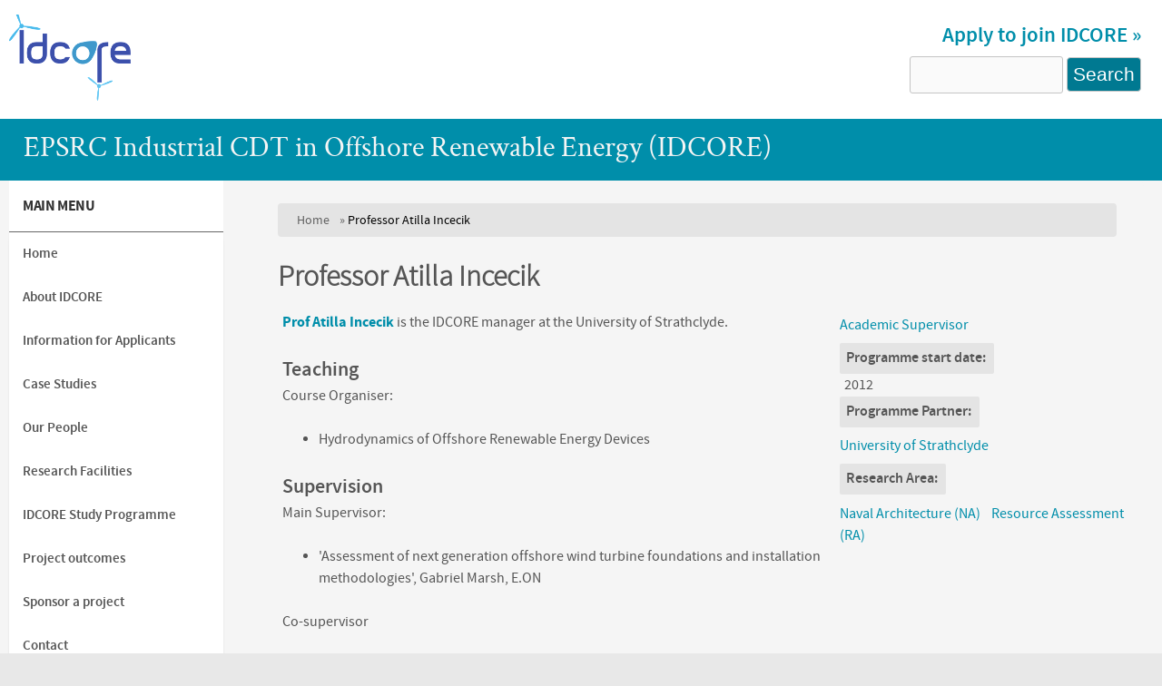

--- FILE ---
content_type: text/html; charset=utf-8
request_url: https://idcore.eng.ed.ac.uk/our-people/professor-atilla-incecik
body_size: 30144
content:
<!DOCTYPE html>
<!--[if lt IE 7]><html class="lt-ie9 lt-ie8 lt-ie7" lang="en" dir="ltr"><![endif]-->
<!--[if IE 7]><html class="lt-ie9 lt-ie8" lang="en" dir="ltr"><![endif]-->
<!--[if IE 8]><html class="lt-ie9" lang="en" dir="ltr"><![endif]-->
<!--[if gt IE 8]><!--><html lang="en" dir="ltr" prefix="content: http://purl.org/rss/1.0/modules/content/ dc: http://purl.org/dc/terms/ foaf: http://xmlns.com/foaf/0.1/ og: http://ogp.me/ns# rdfs: http://www.w3.org/2000/01/rdf-schema# sioc: http://rdfs.org/sioc/ns# sioct: http://rdfs.org/sioc/types# skos: http://www.w3.org/2004/02/skos/core# xsd: http://www.w3.org/2001/XMLSchema#"><!--<![endif]-->
<head>
<meta charset="utf-8" />
<meta name="Generator" content="Drupal 7 (http://drupal.org)" />
<link rel="canonical" href="/our-people/professor-atilla-incecik" />
<link rel="shortlink" href="/node/52" />
<link rel="shortcut icon" href="https://idcore.eng.ed.ac.uk/sites/idcore.eng.ed.ac.uk/themes/engweb_bright_blue/favicon.ico" type="image/vnd.microsoft.icon" />
<meta name="viewport" content="width=device-width, initial-scale=1" />
<meta name="MobileOptimized" content="width" />
<meta name="HandheldFriendly" content="1" />
<meta name="apple-mobile-web-app-capable" content="yes" />
<title>Professor Atilla Incecik | EPSRC Industrial CDT in Offshore Renewable Energy (IDCORE)</title>
<style type="text/css" media="all">
@import url("https://idcore.eng.ed.ac.uk/modules/system/system.base.css?rgejmf");
@import url("https://idcore.eng.ed.ac.uk/modules/system/system.menus.css?rgejmf");
@import url("https://idcore.eng.ed.ac.uk/modules/system/system.messages.css?rgejmf");
@import url("https://idcore.eng.ed.ac.uk/modules/system/system.theme.css?rgejmf");
</style>
<style type="text/css" media="all">
@import url("https://idcore.eng.ed.ac.uk/modules/comment/comment.css?rgejmf");
@import url("https://idcore.eng.ed.ac.uk/sites/all/modules/date/date_api/date.css?rgejmf");
@import url("https://idcore.eng.ed.ac.uk/sites/all/modules/date/date_popup/themes/datepicker.1.7.css?rgejmf");
@import url("https://idcore.eng.ed.ac.uk/modules/field/theme/field.css?rgejmf");
@import url("https://idcore.eng.ed.ac.uk/modules/node/node.css?rgejmf");
@import url("https://idcore.eng.ed.ac.uk/modules/search/search.css?rgejmf");
@import url("https://idcore.eng.ed.ac.uk/modules/user/user.css?rgejmf");
@import url("https://idcore.eng.ed.ac.uk/sites/all/modules/views/css/views.css?rgejmf");
@import url("https://idcore.eng.ed.ac.uk/sites/all/modules/ckeditor/css/ckeditor.css?rgejmf");
</style>
<style type="text/css" media="all">
@import url("https://idcore.eng.ed.ac.uk/sites/all/modules/ctools/css/ctools.css?rgejmf");
@import url("https://idcore.eng.ed.ac.uk/sites/all/modules/panels/css/panels.css?rgejmf");
@import url("https://idcore.eng.ed.ac.uk/sites/all/modules/shib_auth/shib_auth.css?rgejmf");
</style>
<style type="text/css" media="screen">
@import url("https://idcore.eng.ed.ac.uk/sites/all/themes/adaptivetheme/at_core/css/at.settings.style.headings.css?rgejmf");
@import url("https://idcore.eng.ed.ac.uk/sites/all/themes/adaptivetheme/at_core/css/at.settings.style.image.css?rgejmf");
@import url("https://idcore.eng.ed.ac.uk/sites/all/themes/adaptivetheme/at_core/css/at.layout.css?rgejmf");
</style>
<style type="text/css" media="all">
@import url("https://idcore.eng.ed.ac.uk/sites/all/themes/corolla/css/html-elements.css?rgejmf");
@import url("https://idcore.eng.ed.ac.uk/sites/all/themes/corolla/css/forms.css?rgejmf");
@import url("https://idcore.eng.ed.ac.uk/sites/all/themes/corolla/css/tables.css?rgejmf");
@import url("https://idcore.eng.ed.ac.uk/sites/all/themes/corolla/css/page.css?rgejmf");
@import url("https://idcore.eng.ed.ac.uk/sites/all/themes/corolla/css/articles.css?rgejmf");
@import url("https://idcore.eng.ed.ac.uk/sites/all/themes/corolla/css/comments.css?rgejmf");
@import url("https://idcore.eng.ed.ac.uk/sites/all/themes/corolla/css/fields.css?rgejmf");
@import url("https://idcore.eng.ed.ac.uk/sites/all/themes/corolla/css/blocks.css?rgejmf");
@import url("https://idcore.eng.ed.ac.uk/sites/all/themes/corolla/css/navigation.css?rgejmf");
@import url("https://idcore.eng.ed.ac.uk/sites/all/themes/corolla/css/corolla.settings.style.css?rgejmf");
@import url("https://idcore.eng.ed.ac.uk/sites/idcore.eng.ed.ac.uk/files/color/engweb_bright_blue-970fa924/colors.css?rgejmf");
@import url("https://idcore.eng.ed.ac.uk/sites/idcore.eng.ed.ac.uk/themes/engweb_bright_blue/css/engweb-bright-blue.css?rgejmf");
</style>
<style type="text/css" media="print">
@import url("https://idcore.eng.ed.ac.uk/sites/all/themes/corolla/css/print.css?rgejmf");
</style>
<link type="text/css" rel="stylesheet" href="https://idcore.eng.ed.ac.uk/sites/idcore.eng.ed.ac.uk/files/adaptivetheme/engweb_bright_blue_files/engweb_bright_blue.responsive.layout.css?rgejmf" media="only screen" />
<style type="text/css" media="screen">
@import url("https://idcore.eng.ed.ac.uk/sites/idcore.eng.ed.ac.uk/files/adaptivetheme/engweb_bright_blue_files/engweb_bright_blue.fonts.css?rgejmf");
</style>
<link type="text/css" rel="stylesheet" href="https://idcore.eng.ed.ac.uk/sites/idcore.eng.ed.ac.uk/themes/engweb_bright_blue/css/responsive.smartphone.portrait.css?rgejmf" media="only screen and (max-width:320px)" />
<link type="text/css" rel="stylesheet" href="https://idcore.eng.ed.ac.uk/sites/idcore.eng.ed.ac.uk/themes/engweb_bright_blue/css/responsive.smartphone.landscape.css?rgejmf" media="only screen and (min-width:321px) and (max-width:480px)" />
<link type="text/css" rel="stylesheet" href="https://idcore.eng.ed.ac.uk/sites/idcore.eng.ed.ac.uk/themes/engweb_bright_blue/css/responsive.tablet.portrait.css?rgejmf" media="only screen and (min-width:481px) and (max-width:768px)" />
<style type="text/css" media="all">
@import url("https://idcore.eng.ed.ac.uk/sites/idcore.eng.ed.ac.uk/files/fontyourface/local_fonts/Crimson_Text_Bold_Italic-italic-700/stylesheet.css?rgejmf");
@import url("https://idcore.eng.ed.ac.uk/sites/idcore.eng.ed.ac.uk/files/fontyourface/local_fonts/Crimson_Text_Bold-normal-700/stylesheet.css?rgejmf");
@import url("https://idcore.eng.ed.ac.uk/sites/idcore.eng.ed.ac.uk/files/fontyourface/local_fonts/Crimson_Text_Italic-italic-400/stylesheet.css?rgejmf");
@import url("https://idcore.eng.ed.ac.uk/sites/idcore.eng.ed.ac.uk/files/fontyourface/local_fonts/Crimson_Text-normal-400/stylesheet.css?rgejmf");
@import url("https://idcore.eng.ed.ac.uk/sites/idcore.eng.ed.ac.uk/files/fontyourface/local_fonts/Source_Sans_Pro_Bold_Italic-italic-700/stylesheet.css?rgejmf");
@import url("https://idcore.eng.ed.ac.uk/sites/idcore.eng.ed.ac.uk/files/fontyourface/local_fonts/Source_Sans_Pro_Bold-normal-700/stylesheet.css?rgejmf");
@import url("https://idcore.eng.ed.ac.uk/sites/idcore.eng.ed.ac.uk/files/fontyourface/local_fonts/Source_Sans_Pro_Light_Italic-italic-300/stylesheet.css?rgejmf");
@import url("https://idcore.eng.ed.ac.uk/sites/idcore.eng.ed.ac.uk/files/fontyourface/local_fonts/Source_Sans_Pro_Light-normal-300/stylesheet.css?rgejmf");
@import url("https://idcore.eng.ed.ac.uk/sites/idcore.eng.ed.ac.uk/files/fontyourface/local_fonts/Source_Sans_Pro_Semibold_Italic-italic-600/stylesheet.css?rgejmf");
@import url("https://idcore.eng.ed.ac.uk/sites/idcore.eng.ed.ac.uk/files/fontyourface/local_fonts/Source_Sans_Pro_Semibold-normal-600/stylesheet.css?rgejmf");
@import url("https://idcore.eng.ed.ac.uk/sites/idcore.eng.ed.ac.uk/files/fontyourface/local_fonts/Source_Sans_Pro-normal-400/stylesheet.css?rgejmf");
</style>

<!--[if lt IE 8]>
<style type="text/css" media="screen">
@import url("https://idcore.eng.ed.ac.uk/sites/idcore.eng.ed.ac.uk/files/adaptivetheme/engweb_bright_blue_files/engweb_bright_blue.lt-ie8.layout.css?rgejmf");
</style>
<![endif]-->

<!--[if lte IE 9]>
<style type="text/css" media="screen">
@import url("https://idcore.eng.ed.ac.uk/sites/idcore.eng.ed.ac.uk/themes/engweb_bright_blue/css/ie-lte-9.css?rgejmf");
</style>
<![endif]-->
<script type="text/javascript" src="https://idcore.eng.ed.ac.uk/misc/jquery.js?v=1.4.4"></script>
<script type="text/javascript" src="https://idcore.eng.ed.ac.uk/misc/jquery-extend-3.4.0.js?v=1.4.4"></script>
<script type="text/javascript" src="https://idcore.eng.ed.ac.uk/misc/jquery-html-prefilter-3.5.0-backport.js?v=1.4.4"></script>
<script type="text/javascript" src="https://idcore.eng.ed.ac.uk/misc/jquery.once.js?v=1.2"></script>
<script type="text/javascript" src="https://idcore.eng.ed.ac.uk/misc/drupal.js?rgejmf"></script>
<script type="text/javascript" src="https://idcore.eng.ed.ac.uk/misc/form-single-submit.js?v=7.98"></script>
<script type="text/javascript">
<!--//--><![CDATA[//><!--
jQuery.extend(Drupal.settings, {"basePath":"\/","pathPrefix":"","setHasJsCookie":0,"ajaxPageState":{"theme":"engweb_bright_blue","theme_token":"76PmEj7Lme60r4Jrxc6JYEdjc9gbeWQFgvZQiA5u5tQ","js":{"misc\/jquery.js":1,"misc\/jquery-extend-3.4.0.js":1,"misc\/jquery-html-prefilter-3.5.0-backport.js":1,"misc\/jquery.once.js":1,"misc\/drupal.js":1,"misc\/form-single-submit.js":1},"css":{"modules\/system\/system.base.css":1,"modules\/system\/system.menus.css":1,"modules\/system\/system.messages.css":1,"modules\/system\/system.theme.css":1,"modules\/comment\/comment.css":1,"sites\/all\/modules\/date\/date_api\/date.css":1,"sites\/all\/modules\/date\/date_popup\/themes\/datepicker.1.7.css":1,"modules\/field\/theme\/field.css":1,"modules\/node\/node.css":1,"modules\/search\/search.css":1,"modules\/user\/user.css":1,"sites\/all\/modules\/views\/css\/views.css":1,"sites\/all\/modules\/ckeditor\/css\/ckeditor.css":1,"sites\/all\/modules\/ctools\/css\/ctools.css":1,"sites\/all\/modules\/panels\/css\/panels.css":1,"sites\/all\/modules\/shib_auth\/shib_auth.css":1,"sites\/all\/themes\/adaptivetheme\/at_core\/css\/at.settings.style.headings.css":1,"sites\/all\/themes\/adaptivetheme\/at_core\/css\/at.settings.style.image.css":1,"sites\/all\/themes\/adaptivetheme\/at_core\/css\/at.layout.css":1,"sites\/all\/themes\/corolla\/css\/html-elements.css":1,"sites\/all\/themes\/corolla\/css\/forms.css":1,"sites\/all\/themes\/corolla\/css\/tables.css":1,"sites\/all\/themes\/corolla\/css\/page.css":1,"sites\/all\/themes\/corolla\/css\/articles.css":1,"sites\/all\/themes\/corolla\/css\/comments.css":1,"sites\/all\/themes\/corolla\/css\/fields.css":1,"sites\/all\/themes\/corolla\/css\/blocks.css":1,"sites\/all\/themes\/corolla\/css\/navigation.css":1,"sites\/all\/themes\/corolla\/css\/fonts.css":1,"sites\/all\/themes\/corolla\/css\/corolla.settings.style.css":1,"sites\/idcore.eng.ed.ac.uk\/themes\/engweb_bright_blue\/color\/colors.css":1,"sites\/idcore.eng.ed.ac.uk\/themes\/engweb_bright_blue\/css\/engweb-bright-blue.css":1,"sites\/all\/themes\/corolla\/css\/print.css":1,"public:\/\/adaptivetheme\/engweb_bright_blue_files\/engweb_bright_blue.responsive.layout.css":1,"public:\/\/adaptivetheme\/engweb_bright_blue_files\/engweb_bright_blue.fonts.css":1,"sites\/idcore.eng.ed.ac.uk\/themes\/engweb_bright_blue\/css\/responsive.smartphone.portrait.css":1,"sites\/idcore.eng.ed.ac.uk\/themes\/engweb_bright_blue\/css\/responsive.smartphone.landscape.css":1,"sites\/idcore.eng.ed.ac.uk\/themes\/engweb_bright_blue\/css\/responsive.tablet.portrait.css":1,"public:\/\/fontyourface\/local_fonts\/Crimson_Text_Bold_Italic-italic-700\/stylesheet.css":1,"public:\/\/fontyourface\/local_fonts\/Crimson_Text_Bold-normal-700\/stylesheet.css":1,"public:\/\/fontyourface\/local_fonts\/Crimson_Text_Italic-italic-400\/stylesheet.css":1,"public:\/\/fontyourface\/local_fonts\/Crimson_Text-normal-400\/stylesheet.css":1,"public:\/\/fontyourface\/local_fonts\/Source_Sans_Pro_Bold_Italic-italic-700\/stylesheet.css":1,"public:\/\/fontyourface\/local_fonts\/Source_Sans_Pro_Bold-normal-700\/stylesheet.css":1,"public:\/\/fontyourface\/local_fonts\/Source_Sans_Pro_Italic-italic-400\/stylesheet.css":1,"public:\/\/fontyourface\/local_fonts\/Source_Sans_Pro_Light_Italic-italic-300\/stylesheet.css":1,"public:\/\/fontyourface\/local_fonts\/Source_Sans_Pro_Light-normal-300\/stylesheet.css":1,"public:\/\/fontyourface\/local_fonts\/Source_Sans_Pro_Semibold_Italic-italic-600\/stylesheet.css":1,"public:\/\/fontyourface\/local_fonts\/Source_Sans_Pro_Semibold-normal-600\/stylesheet.css":1,"public:\/\/fontyourface\/local_fonts\/Source_Sans_Pro-normal-400\/stylesheet.css":1,"public:\/\/adaptivetheme\/engweb_bright_blue_files\/engweb_bright_blue.lt-ie8.layout.css":1,"sites\/idcore.eng.ed.ac.uk\/themes\/engweb_bright_blue\/css\/ie-lte-9.css":1}},"urlIsAjaxTrusted":{"\/search\/node":true,"\/our-people\/professor-atilla-incecik":true},"adaptivetheme":{"engweb_bright_blue":{"layout_settings":{"bigscreen":"three-col-grail","tablet_landscape":"three-col-grail","tablet_portrait":"one-col-stack","smalltouch_landscape":"one-col-vert","smalltouch_portrait":"one-col-stack"},"media_query_settings":{"bigscreen":"only screen and (min-width:1025px)","tablet_landscape":"only screen and (min-width:769px) and (max-width:1024px)","tablet_portrait":"only screen and (min-width:481px) and (max-width:768px)","smalltouch_landscape":"only screen and (min-width:321px) and (max-width:480px)","smalltouch_portrait":"only screen and (max-width:320px)"}}}});
//--><!]]>
</script>
<!--[if lt IE 9]>
<script src="https://idcore.eng.ed.ac.uk/sites/all/themes/adaptivetheme/at_core/scripts/html5.js?rgejmf"></script>
<script src="https://idcore.eng.ed.ac.uk/sites/all/themes/adaptivetheme/at_core/scripts/respond.js?rgejmf"></script>
<![endif]-->
</head>
<body class="html not-front not-logged-in one-sidebar sidebar-first page-node page-node- page-node-52 node-type-idcore-profile site-name-hidden atr-7.x-3.x site-name-epsrc-industrial-cdt-in-offshore-renewable-energy-idcore section-our-people color-scheme-custom engweb-bright-blue bs-n bb-n mb-dd rc-6 rct-6">
  <div id="skip-link" class="nocontent">
    <a href="#main-content" class="element-invisible element-focusable">Skip to main content</a>
  </div>
    <div id="page-wrapper">
  <div id="page" class="page ssc-n ssw-n ssa-l sss-n btc-n btw-b bta-l bts-n ntc-n ntw-b nta-l nts-n ctc-n ctw-b cta-l cts-n ptc-n ptw-b pta-l pts-n">

    
    <div id="header-wrapper">
      <div class="container clearfix">

        <header class="clearfix with-logo" role="banner">

                      <div id="branding" class="branding-elements clearfix">

                              <div id="logo">
                  <a href="/" title="EPSRC Industrial CDT in Offshore Renewable Energy (IDCORE)"><img class="site-logo" typeof="foaf:Image" src="https://idcore.eng.ed.ac.uk/sites/idcore.eng.ed.ac.uk/themes/engweb_bright_blue/logo.png" alt="EPSRC Industrial CDT in Offshore Renewable Energy (IDCORE)" /></a>                </div>
              
                              <div class="element-invisible h-group" id="name-and-slogan">

                                      <h1 class="element-invisible" id="site-name"><a href="/" title="Home page">EPSRC Industrial CDT in Offshore Renewable Energy (IDCORE)</a></h1>
                  
                  
                </div>
              
            </div>
          
          <div class="region region-header"><div class="region-inner clearfix"><div id="block-block-2" class="block block-block no-title odd first block-count-1 block-region-header block-2" ><div class="block-inner clearfix">  
  
  <div class="block-content content"><h4><strong><a href="/information-applicants" title="Apply to join IDCORE">Apply to join IDCORE »</a></strong></h4>
</div>
  </div></div><div id="block-search-form" class="block block-search no-title even last block-count-2 block-region-header block-form"  role="search"><div class="block-inner clearfix">  
  
  <div class="block-content content"><form action="/our-people/professor-atilla-incecik" method="post" id="search-block-form" accept-charset="UTF-8"><div><div class="container-inline">
      <h2 class="element-invisible">Search form</h2>
    <div class="form-item form-type-textfield form-item-search-block-form">
  <label class="element-invisible" for="edit-search-block-form--2">Search </label>
 <input title="Enter the terms you wish to search for." type="search" id="edit-search-block-form--2" name="search_block_form" value="" size="15" maxlength="128" class="form-text" />
</div>
<div class="form-actions form-wrapper" id="edit-actions"><input type="submit" id="edit-submit" name="op" value="Search" class="form-submit" /></div><input type="hidden" name="form_build_id" value="form-SUPJ9TOfHpYMaXG1wive_un6kRA6MZIElH8kiqG3OZQ" />
<input type="hidden" name="form_id" value="search_block_form" />
</div>
</div></form></div>
  </div></div></div></div>
        </header>

      </div>
    </div>

          <div id="top-panels-wrapper">
        <div class="container clearfix">
          <!-- Three column 3x33 Gpanel -->
          <div class="at-panel gpanel panel-display three-3x33 clearfix">
            <div class="region region-three-33-top region-conditional-stack"><div class="region-inner clearfix"><div id="block-block-1" class="block block-block no-title odd first last block-count-3 block-region-three-33-top block-1" ><div class="block-inner clearfix">  
  
  <div class="block-content content"><p><a href="/" title="EPSRC Industrial CDT in Offshore Renewable Energy (IDCORE)">EPSRC Industrial CDT in Offshore Renewable Energy (IDCORE)</a></p>
</div>
  </div></div></div></div>                                                          </div>
        </div>
      </div>
    
    
    
    <div id="content-wrapper">
      <div class="container">

        <div id="columns">
          <div class="columns-inner clearfix">

            <div id="content-column">
              <div class="content-inner">

                
                <section id="main-content" role="main">

                  
                  <div class="content-margin">
                    <div class="content-style">

                      
                      <div id="breadcrumb" class="clearfix"><nav class="breadcrumb-wrapper clearfix" role="navigation" aria-labelledby="breadcrumb-label"><h2 id="breadcrumb-label" class="element-invisible">You are here</h2><ol id="crumbs" class="clearfix"><li class="crumb crumb-first"><span typeof="v:Breadcrumb"><a rel="v:url"  property="v:title"  href="/">Home</a></span></li><li class="crumb crumb-last"><span class="crumb-separator"> &#187; </span><span class="crumb-title">Professor Atilla Incecik</span></li></ol></nav></div>
                      
                                              <header class="clearfix">
                          <h1 id="page-title">
                            Professor Atilla Incecik                          </h1>
                        </header>
                      
                      
                      
                      <div id="content">
                        <div class="region region-content"><div id="block-system-main" class="block block-system no-title odd first last block-count-4 block-region-content block-main" >  
  
  <article id="node-52" class="node node-idcore-profile article odd node-full 1 ia-n view-mode-full rendered-by-ds clearfix" about="/our-people/professor-atilla-incecik" typeof="sioc:Item foaf:Document" role="article"><span property="dc:title" content="Professor Atilla Incecik" class="rdf-meta element-hidden"></span><div class="two-66-33 at-panel panel-display clearfix" >
    <div class="region region-two-66-33-first">
    <div class="region-inner clearfix">
      <div class="field field-name-body field-type-text-with-summary field-label-hidden view-mode-full"><div class="field-items"><div class="field-item even" property="content:encoded"><p><strong><a href="http://www.strath.ac.uk/na-me/people/profatillaincecik/" target="_blank">Prof Atilla Incecik</a></strong> is the IDCORE manager at the University of Strathclyde.</p>
<h3>Teaching</h3>
<p>Course Organiser:</p>
<ul><li>Hydrodynamics of Offshore Renewable Energy Devices </li>
</ul><h3>Supervision</h3>
<p>Main Supervisor:</p>
<ul><li>'Assessment of next generation offshore wind turbine foundations and installation methodologies', Gabriel Marsh, E.ON</li>
</ul><p>Co-supervisor</p>
<ul><li>'Numerical study of a real floating wind turbine', Raffaello Antonutti, EDF Energy</li>
</ul></div></div></div>    </div>
  </div>
  <div class="region region-two-66-33-second">
    <div class="region-inner clearfix">
      <div class="field field-name-field-research-theme-tags field-type-taxonomy-term-reference field-label-hidden view-mode-full"><ul class="field-items"><li class="field-item even"><a href="/idcore-people-type/academic-supervisor" typeof="skos:Concept" property="rdfs:label skos:prefLabel" datatype="">Academic Supervisor</a></li></ul></div><section class="field field-name-field-programme-start-date field-type-date field-label-above view-mode-full"><h2 class="field-label">Programme start date:&nbsp;</h2><div class="field-items"><div class="field-item even"><span class="date-display-single" property="dc:date" datatype="xsd:dateTime" content="2012-01-01T00:00:00+00:00">2012</span></div></div></section><section class="field field-name-field-course-type field-type-taxonomy-term-reference field-label-above view-mode-full"><h2 class="field-label">Programme Partner:&nbsp;</h2><ul class="field-items"><li class="field-item even"><a href="/programme-partners/university-strathclyde" typeof="skos:Concept" property="rdfs:label skos:prefLabel" datatype="">University of Strathclyde</a></li></ul></section><section class="field field-name-field-research-area field-type-taxonomy-term-reference field-label-above view-mode-full"><h2 class="field-label">Research Area:&nbsp;</h2><ul class="field-items"><li class="field-item even"><a href="/research-area/naval-architecture-na" typeof="skos:Concept" property="rdfs:label skos:prefLabel" datatype="">Naval Architecture (NA)</a></li><li class="field-item odd"><a href="/research-area/resource-assessment-ra" typeof="skos:Concept" property="rdfs:label skos:prefLabel" datatype="">Resource Assessment (RA)</a></li></ul></section>    </div>
  </div>
  </div>
</article>
  </div></div>                      </div>

                      
                    </div>
                  </div>

                </section>

                
              </div>
            </div>

            <div class="region region-sidebar-first sidebar"><div class="region-inner clearfix"><nav id="block-system-main-menu" class="block block-system block-menu odd first last block-count-5 block-region-sidebar-first block-main-menu"  role="navigation"><div class="block-inner clearfix">  
      <h2 class="block-title">Main menu</h2>
  
  <div class="block-content content"><ul class="menu clearfix"><li class="first leaf menu-depth-1 menu-item-378"><a href="/home">Home</a></li><li class="collapsed menu-depth-1 menu-item-1051"><a href="/about-idcore" title="About IDCORE, the Industrial Doctorate Centre in Offshore Renewable Energy">About IDCORE</a></li><li class="collapsed menu-depth-1 menu-item-1059"><a href="/information-applicants-2026-entry" title="How to apply to join IDCORE">Information for Applicants</a></li><li class="collapsed menu-depth-1 menu-item-1057"><a href="/case-studies" title="IDCORE case studies">Case Studies</a></li><li class="collapsed menu-depth-1 menu-item-886"><a href="/our-people" title="Read more about the people working within IDCORE">Our People</a></li><li class="collapsed menu-depth-1 menu-item-898"><a href="/research-facilities" title="IDCORE&#039;s network of world-class research facilities">Research Facilities</a></li><li class="collapsed menu-depth-1 menu-item-991"><a href="/studying" title="Study with IDCORE">IDCORE Study Programme</a></li><li class="leaf menu-depth-1 menu-item-993"><a href="/projects-outcomes">Project outcomes</a></li><li class="leaf menu-depth-1 menu-item-906"><a href="/sponsoring-idcore-project-recruiting-now" title="Sponsoring an IDCORE project">Sponsor a project</a></li><li class="leaf menu-depth-1 menu-item-908"><a href="/contact-idcore" title="Contact IDCORE">Contact</a></li><li class="leaf menu-depth-1 menu-item-880"><a href="/news">News</a></li><li class="last leaf menu-depth-1 menu-item-994"><a href="/faq">FAQ</a></li></ul></div>
  </div></nav></div></div>            
          </div>
        </div>

      </div>
    </div>

          <div id="tertiary-content-wrapper">
        <div class="container clearfix">
          <div class="region region-tertiary-content"><div class="region-inner clearfix"><div id="block-block-6" class="block block-block no-title odd first last block-count-6 block-region-tertiary-content block-6" ><div class="block-inner clearfix">  
  
  <div class="block-content content"><p>The <a href="/" title="EPSRC Industrial Centre for Doctoral Training for Offshore Renewable Energy (IDCORE)">EPSRC Industrial Centre for Doctoral Training for Offshore Renewable Energy (IDCORE)</a> is a partnership of the Universities of Edinburgh, Exeter, Strathclyde and Swansea, and Scottish Association for Marine Science. IDCORE has been previously funded, in 2018 by EPSRC and NERC (EP/S023933/1) and in 2012 by EPSRC and ETI (EP/J500847/1).</p>
<ul class="footer-partners"><li class="first"><a href="https://www.ed.ac.uk/" target="_blank" title="University of Edinburgh"><img alt="University of Edinburgh logo" src="/sites/idcore.eng.ed.ac.uk/files/images/university-of-edinburgh-crest-logo.png" /></a></li>
<li><a href="https://www.exeter.ac.uk/" target="_blank" title="University of Exeter"><img alt="University of Exeter logo" src="/sites/idcore.eng.ed.ac.uk/files/images/exeter-new.png" /></a></li>
<li><a href="https://www.strath.ac.uk/" target="_blank" title="UoSG - University of Strathclyde Glasgow"><img alt="University of Strathclyde logo" src="/sites/idcore.eng.ed.ac.uk/files/images/university-of-strathclyde-logo.png" /></a></li>
<li><a href="https://www.swansea.ac.uk/" target="_blank" title="University of Swansea"><img alt="University of Swansea logo" src="/sites/idcore.eng.ed.ac.uk/files/images/swansea.png" /></a></li>
<li><a href="https://www.sams.ac.uk/" target="_blank" title="Scottish Association for Marine Science"><img alt="Scottish Association for Marine Science logo" src="/sites/idcore.eng.ed.ac.uk/files/images/sams-logo.png" /></a></li>
<li class="last"><a href="https://www.epsrc.ukri.org/" target="_blank" title="EPSRC - Engineering and Physical Sciences Research Council"><img alt="EPSRC - Engineering and Physical Sciences Research Council" src="/sites/idcore.eng.ed.ac.uk/files/images/epsrc-logo-87h.png" /></a></li>
</ul></div>
  </div></div></div></div>        </div>
      </div>
    
          <div id="footer-panels-wrapper">
        <div class="container clearfix">
          <!-- Four column Gpanel -->
          <div class="at-panel gpanel panel-display four-4x25 clearfix">
            <div class="panel-row row-1 clearfix">
              <div class="region region-four-first"><div class="region-inner clearfix"><div id="block-block-3" class="block block-block no-title odd first last block-count-7 block-region-four-first block-3" ><div class="block-inner clearfix">  
  
  <div class="block-content content"><ul><li><a href="/about-idcore" title="Read about The Industrial Doctorate Centre in Offshore Renewable Energy (IDCORE)">About IDCORE</a></li>
<li><a href="/programme-partners" title="IDCORE Programme Partners">Programme Partners</a></li>
<li><a href="/industrial-partners" title="IDCORE Industrial Partners">Industrial Partners</a></li>
<li><a href="/what-engd" title="What is an EngD, engineering doctorate programme and qualification">What is an EngD?</a></li>
<li><a href="/energy-cdt-network" target="_blank" title="Read about the Network of Energy Doctoral Training Centres">Energy CDT Network</a></li>
</ul></div>
  </div></div></div></div>              <div class="region region-four-second"><div class="region-inner clearfix"><div id="block-block-7" class="block block-block no-title odd first last block-count-8 block-region-four-second block-7" ><div class="block-inner clearfix">  
  
  <div class="block-content content"><ul><li><a class="myed-login" href="https://edit.idcore.eng.ed.ac.uk/how-apply" target="_blank" title="Apply to join IDCORE">Apply to join IDCORE »</a></li>
</ul><p> </p>
<ul><li><a href="/our-people/all" target="_blank" title="All IDCORE people, Research Engineers, Academic and Industrial Supervisors">All IDCORE people</a></li>
<li><a href="/our-people/idcore-research-engineers" title="All IDCORE Research Engineers">IDCORE Research Engineers</a></li>
<li><a href="/our-people/all?field_research_theme_tags_tid=6" title="All IDCORE Academic Supervisors">IDCORE Academic Supervisors</a></li>
</ul></div>
  </div></div></div></div>            </div>
            <div class="panel-row row-2 clearfix">
              <div class="region region-four-third"><div class="region-inner clearfix"><div id="block-block-8" class="block block-block no-title odd first last block-count-9 block-region-four-third block-8" ><div class="block-inner clearfix">  
  
  <div class="block-content content"><h5>Join IDCORE on LinkedIn</h5>
<ul><li><a class="linkedin" href="https://www.linkedin.com/company/idcore-epsrc-and-nerc-industrial-cdt-for-offshore-renewable-energy/" target="_blank" title="Join IDCORE's LinkedIn network"> </a></li>
</ul></div>
  </div></div></div></div>                          </div>
          </div>
        </div>
      </div>
    
          <div id="footer-wrapper">
        <div class="container clearfix">
          <footer class="clearfix" role="contentinfo">
            <div class="region region-footer"><div class="region-inner clearfix"><div id="block-block-5" class="block block-block no-title odd first last block-count-10 block-region-footer block-5" ><div class="block-inner clearfix">  
  
  <div class="block-content content"><p>Unless explicitly stated otherwise, all material is copyright © The University of Edinburgh.</p>
</div>
  </div></div></div></div>            <p class="attribute-creator"></p>
          </footer>
        </div>
      </div>
    
  </div>
</div>
  </body>
</html>


--- FILE ---
content_type: text/css
request_url: https://idcore.eng.ed.ac.uk/sites/idcore.eng.ed.ac.uk/themes/engweb_bright_blue/css/engweb-bright-blue.css?rgejmf
body_size: 21845
content:
/* UoE Blue EngWeb engweb_bright_blue.css
 dark bright blue: #007991 
 mid bright blue: #008eaa
*/

/* LOCAL FONTS */
@font-face {
font-family: "Crimson Text";
font-style: normal;
font-weight: 400;
src: local("Crimson Text"), local("CrimsonText-Roman"), url("/sites/all/themes/engweb_bright_blue/fonts/crimsontext-roman-webfont.eot?#iefix") format("embedded-opentype"), url("/sites/all/themes/engweb_bright_blue/fonts/crimsontext-roman-webfont.woff") format("woff"), url("/sites/all/themes/engweb_bright_blue/fonts/crimsontext-roman-webfont.ttf") format("truetype"), url("/sites/all/themes/engweb_bright_blue/fonts/crimsontext-roman-webfont.svg#crimson_textroman") format("svg");
}
@font-face {
font-family: "Crimson Text";
font-style: normal;
font-weight: 700;
src: local("Crimson Text Bold"), local("CrimsonText-Bold"), url("/sites/all/themes/engweb_bright_blue/fonts/crimsontext-bold-webfont.eot?#iefix") format("embedded-opentype"), url("/sites/all/themes/engweb_bright_blue/fonts/crimsontext-bold-webfont.woff") format("woff"), url("/sites/all/themes/engweb_bright_blue/fonts/crimsontext-bold-webfont.ttf") format("truetype"), url("/sites/all/themes/engweb_bright_blue/fonts/crimsontext-bold-webfont.svg#crimson_textbold") format("svg");
}
@font-face {
font-family: "Crimson Text";
font-style: italic;
font-weight: 400;
src: local("Crimson Text Italic"), local("CrimsonText-Italic"), url("/sites/all/themes/engweb_bright_blue/fonts/crimsontext-italic-webfont.eot?#iefix") format("embedded-opentype"), url("/sites/all/themes/engweb_bright_blue/fonts/crimsontext-italic-webfont.woff") format("woff"), url("/sites/all/themes/engweb_bright_blue/fonts/crimsontext-italic-webfont.ttf") format("truetype"), url("/sites/all/themes/engweb_bright_blue/fonts/crimsontext-italic-webfont.svg#crimson_textitalic") format("svg");
}
@font-face {
font-family: "Crimson Text";
font-style: italic;
font-weight: 700;
src: local("Crimson Text Bold Italic"), local("CrimsonText-BoldItalic"), url("/sites/all/themes/engweb_bright_blue/fonts/crimsontext-bolditalic-webfont.eot?#iefix") format("embedded-opentype"), url("/sites/all/themes/engweb_bright_blue/fonts/crimsontext-bolditalic-webfont.woff") format("woff"), url("/sites/all/themes/engweb_bright_blue/fonts/crimsontext-bolditalic-webfont.ttf") format("truetype"), url("/sites/all/themes/engweb_bright_blue/fonts/crimsontext-bolditalic-webfont.svg#crimson_textbold_italic") format("svg");
}
@font-face {
font-family: "Source Sans Pro";
font-style: normal;
font-weight: 300;
src: local("Source Sans Pro Light"), local("SourceSansPro-Light"), url("/sites/all/themes/engweb_bright_blue/fonts/sourcesanspro-light-webfont.eot?#iefix") format("embedded-opentype"), url("/sites/all/themes/engweb_bright_blue/fonts/sourcesanspro-light-webfont.woff") format("woff"), url("/sites/all/themes/engweb_bright_blue/fonts/sourcesanspro-light-webfont.ttf") format("truetype"), url("/sites/all/themes/engweb_bright_blue/fonts/sourcesanspro-light-webfont.svg#source_sans_prolight") format("svg");
}
@font-face {
font-family: "Source Sans Pro";
font-style: normal;
font-weight: 400;
src: local("Source Sans Pro"), local("SourceSansPro-Regular"), url("/sites/all/themes/engweb_bright_blue/fonts/sourcesanspro-regular-webfont.eot?#iefix") format("embedded-opentype"), url("/sites/all/themes/engweb_bright_blue/fonts/sourcesanspro-regular-webfont.woff") format("woff"), url("/sites/all/themes/engweb_bright_blue/fonts/sourcesanspro-regular-webfont.ttf") format("truetype"), url("/sites/all/themes/engweb_bright_blue/fonts/sourcesanspro-regular-webfont.svg#source_sans_proregular") format("svg");
}
@font-face {
font-family: "Source Sans Pro";
font-style: normal;
font-weight: 600;
src: local("Source Sans Pro Semibold"), local("SourceSansPro-Semibold"), url("/sites/all/themes/engweb_bright_blue/fonts/sourcesanspro-semibold-webfont.eot?#iefix") format("embedded-opentype"), url("/sites/all/themes/engweb_bright_blue/fonts/sourcesanspro-semibold-webfont.woff") format("woff"), url("/sites/all/themes/engweb_bright_blue/fonts/sourcesanspro-semibold-webfont.ttf") format("truetype"), url("/sites/all/themes/engweb_bright_blue/fonts/sourcesanspro-semibold-webfont.svg#source_sans_prosemibold") format("svg");
}
@font-face {
font-family: "Source Sans Pro";
font-style: normal;
font-weight: 700;
src: local("Source Sans Pro Bold"), local("SourceSansPro-Bold"), url("/sites/all/themes/engweb_bright_blue/fonts/sourcesanspro-bold-webfont.eot?#iefix") format("embedded-opentype"), url("/sites/all/themes/engweb_bright_blue/fonts/sourcesanspro-bold-webfont.woff") format("woff"), url("/sites/all/themes/engweb_bright_blue/fonts/sourcesanspro-bold-webfont.ttf") format("truetype"), url("/sites/all/themes/engweb_bright_blue/fonts/sourcesanspro-bold-webfont.svg#source_sans_probold") format("svg");
}
@font-face {
font-family: "Source Sans Pro";
font-style: italic;
font-weight: 300;
src: local("Source Sans Pro Light Italic"), local("SourceSansPro-LightIt"), url("/sites/all/themes/engweb_bright_blue/fonts/sourcesanspro-lightitalic-webfont.eot?#iefix") format("embedded-opentype"), url("/sites/all/themes/engweb_bright_blue/fonts/sourcesanspro-lightitalic-webfont.woff") format("woff"), url("/sites/all/themes/engweb_bright_blue/fonts/sourcesanspro-lightitalic-webfont.ttf") format("truetype"), url("/sites/all/themes/engweb_bright_blue/fonts/sourcesanspro-lightitalic-webfont.svg#source_sans_prolight_italic") format("svg");
}
@font-face {
font-family: "Source Sans Pro";
font-style: italic;
font-weight: 400;
src: local("Source Sans Pro Italic"), local("SourceSansPro-It"), url("/sites/all/themes/engweb_bright_blue/fonts/sourcesanspro-italic-webfont.eot?#iefix") format("embedded-opentype"), url("/sites/all/themes/engweb_bright_blue/fonts/sourcesanspro-italic-webfont.woff") format("woff"), url("/sites/all/themes/engweb_bright_blue/fonts/sourcesanspro-italic-webfont.ttf") format("truetype"), url("/sites/all/themes/engweb_bright_blue/fonts/sourcesanspro-italic-webfont.svg#source_sans_proitalic") format("svg");
}
@font-face {
font-family: "Source Sans Pro";
font-style: italic;
font-weight: 600;
src: local("Source Sans Pro Semibold Italic"), local("SourceSansPro-SemiboldIt"), url("/sites/all/themes/engweb_bright_blue/fonts/sourcesanspro-semibolditalic-webfont.eot?#iefix") format("embedded-opentype"), url("/sites/all/themes/engweb_bright_blue/fonts/sourcesanspro-semibolditalic-webfont.woff") format("woff"), url("/sites/all/themes/engweb_bright_blue/fonts/sourcesanspro-semibolditalic-webfont.ttf") format("truetype"), url("/sites/all/themes/engweb_bright_blue/fonts/sourcesanspro-semibolditalic-webfont.svg#source_sans_proSBdIt") format("svg");
}
@font-face {
font-family: "Source Sans Pro";
font-style: italic;
font-weight: 700;
src: local("Source Sans Pro Bold Italic"), local("SourceSansPro-BoldIt"), url("/sites/all/themes/engweb_bright_blue/fonts/sourcesanspro-bolditalic-webfont.eot?#iefix") format("embedded-opentype"), url("/sites/all/themes/engweb_bright_blue/fonts/sourcesanspro-bolditalic-webfont.woff") format("woff"), url("/sites/all/themes/engweb_bright_blue/fonts/sourcesanspro-bolditalic-webfont.ttf") format("truetype"), url("/sites/all/themes/engweb_bright_blue/fonts/sourcesanspro-bolditalic-webfont.svg#source_sans_probold_italic") format("svg");
}

#branding {
padding: 14px 0 10px 8px;
}

.region-header {
padding: 14px 8px 10px 0;
}

div#tertiary-content-wrapper {
margin: 0;
padding-top: 0;
padding-bottom: 0;
background: #252525;
}

div.region-tertiary-content {
margin-bottom: 0;
padding: 0;
}

div.region-tertiary-content h3 {
color: #777;
font-family: "Crimson Text";
font-weight: 300;
font-size: 1.8em;
padding: 0.6em 0;
}

#block-block-6, #block-block-6 p {
padding: 0;
margin: 0;
}

#footer-panels-wrapper {
background-color:#333;
background: linear-gradient(to bottom,#333 0,#262626 100%) repeat scroll 0 0 rgba(0,0,0,0);
font-size: 0.9em;
color: #f5f5f5;
margin: 0;
padding: 1.2em 0;
padding-top: 1.4em;
}

#footer-panels-wrapper a {
color: #f5f5f5;
}

#footer-panels-wrapper a:hover {
color: #fff;
}

#footer-panels-wrapper ul {
margin: 0;
padding: 0;
list-style: none;
}

div.field-name-field-key-message, div.key-message {
background: #e4e4e4 none repeat scroll 0 0;
padding: 15px 20px 10px 20px;
margin-bottom: 20px;
-webkit-border-radius: 6px;
-moz-border-radius: 6px;
border-radius: 6px;
}

div.field-name-body {
padding: 5px 10px;
}

h4.teaser, h4.teaser a {
color: #007991;
}

#block-addthis-addthis {
margin-top: 5px;
margin-left: 30px;
}

div.field-name-field-key-message em, div.key-message em {
font-weight: normal;
font-size: 1.1em;
}

/*
#block-system-main h3 {
margin-bottom: 0.8em;
}
*/

#block-system-main h4, #block-system-main h5 {
margin-bottom: 0.6em;
}

h2.field-label {
display: inline;
font-weight: normal;
color: #555; 
background: #e4e4e4;
font-size: 1.8em;
text-decoration: none;
padding: 0.4em;
-webkit-border-radius: 2px;
-moz-border-radius: 2px;
border-radius: 2px;
}

section.view-mode-full > .field .field-label {
font-size: 1.7em;
}

section.view-mode-teaser > h2.field-label {
font-size: 1em;
padding: 0.2em 0.4em;
margin-bottom: 0.2em;
}

section.view-mode-full > h2.field-label {
margin-bottom: 0.3em;
}

/*
.field-name-post-date h2.field-label {
margin-left: 10px;
}
*/

div.field-items {
padding: 0.3em;
font-weight: normal;
}

ul.field-items {
margin: 0.8em 0;
}

div.views-row {
padding: 0.8em 1.2em;
border-bottom: 1px solid #e4e4e4;
}

div.views-row-odd {
background: #fff;
}

div.views-row-even {
background: #f5f5f5;
}

div.item-list {
background-color:#f5f5f5;
background: linear-gradient(to bottom,#f5f5f5 0,#ffffff 100%) repeat scroll 0 0 rgba(0,0,0,0);
}

li.views-row {
border-bottom: 1px solid #e4e4e4;
}

td.views-field p {
margin: 0;
}

#block-search-form {
margin: 5px 0;
}

#search-block-form {
font-size: 1.3em;
margin: 0;
}

#header-wrapper {
background: #fff;
/*
background-origin: border-box;
background: #008eaa url('/sites/all/themes/engweb_bright_blue/header-images/engweb-header-200H.jpg ') center top no-repeat; 
*/
}

#top-panels-wrapper {
/*
padding-top: 200px;
background-origin: border-box;
background: #008eaa url('/sites/all/themes/engweb_bright_blue/header-images/engweb-header-200H.jpg ') center top no-repeat; 
*/
background: #008eaa; 
margin-bottom: 0;
}

#content-wrapper {
margin-bottom: 0;
}

#block-block-1 {
margin: 0 5px 5px;
padding: 10px 5px 5px;
}

#block-block-1 h2, #block-block-1 p {
margin: 0;
padding: 0;
}

#block-block-1 a {
font-size: 2em;
color: #f5f5f5;
padding: 0.2em;
font-family: "Crimson Text";
}

#block-block-1 a:hover {
text-decoration: underline;
}

#block-block-2, #block-block-2 h4 {
margin: 0;
padding: 0;
}

#block-block-2 a {
font-size: 1.2em;
padding: 0.2em;
}

#block-block-2 a:hover {
text-decoration: underline;
}

#block-block-3, #block-block-3 p {
margin: 0;
padding: 0;
}

#block-block-5, #block-block-5 p, #block-block-15, #block-block-15 p {
margin: 0;
padding: 0;
}

#block-block-5, #block-block-15 {
padding-top: 8px;
}

#block-block-5 p, #block-block-15 p {
color: #555;
font-size: 0.85em;
padding: 0.2em;
}

section.landing-1-col, section.landing-2-col, section.landing-3-col, div.node-landing-3-col {
background: #fff;
box-shadow: 0 4px 6px -5px rgba(0, 0, 0, 0.3), 0 0 1px rgba(0, 0, 0, 0.1);
margin: 0.3em;
}

div.panels-flexible-region-inside p, section.landing-1-col p, section.landing-2-col p, section.landing-3-col p {
color: #555;
padding: 0.4em 0.3em;
}

div.panels-flexible-region-inside ul, section.landing-1-col ul, section.landing-2-col ul, section.landing-3-col ul {
list-style: outside none none;
margin: 0;
padding: 0;
}

div.panels-flexible-region-inside li, section.landing-1-col li, section.landing-2-col li, section.landing-3-col li {
color: #555;
padding: 0.4em 0.5em;
}

div.panels-flexible-region-inside a, section.landing-1-col a, section.landing-2-col a, section.landing-3-col a {
color: #337ab7;
}

div.panels-flexible-region-inside a:hover, section.landing-1-col a:hover, section.landing-2-col a:hover, section.landing-3-col a:hover {
color: #23527c;
text-decoration: underline;
}

h2.pane-title, h3.pane-title {
display: block;
font-family: "Source Sans Pro Light";
text-transform: none;
text-decoration: none;
color: #f4f4f4;
background: #008eaa none repeat scroll 0 0;
margin: 0;
padding: 0.6em 0.8em;
}

h2.pane-title > a, h3.pane-title > a {
display: block;
font-family: "Source Sans Pro Light";
color: #f4f4f4;
background: #008eaa none repeat scroll 0 0;
text-transform: none;
}

h2.pane-title > a:hover, h3.pane-title > a:hover {
color: #fff;
text-decoration: underline;
/*
background: #007991 none repeat scroll 0 0;
*/
}

td.landing-3-col {
margin: 0;
padding: 4px 8px;
}

a.myed-login {
color: #f5f5f5;
background: #007991;
font-size: 0.75em;
text-decoration: none;
padding: 0.4em;
-webkit-border-radius: 2px;
-moz-border-radius: 2px;
border-radius: 2px;
}

a.myed-login:hover {
color: #fff;
background: #008eaa;
text-decoration: none;
}

#search-block-form input#edit-submit {
color: #fff;
background: #007991;
padding: 0.3em;
-webkit-border-radius: 4px;
-moz-border-radius: 4px;
border-radius: 4px;
}

#breadcrumb {
}

.breadcrumb-wrapper {
background: #e4e4e4 none repeat scroll 0 0;
font-size: 0.9em;
margin: 0;
padding: 5px 5px 5px 10px;
border-radius: 4px;
list-style: outside none none;
margin-bottom: 20px;
padding: 8px 15px;
}

#crumbs ol {
list-style: outside none none;
background-color: #e4e4e4;
border-radius: 4px;
margin-bottom: 20px;
padding: 8px 15px;
}

#crumbs li, li.crumb {
display: inline-block;
color: #606060;
padding-left: 0.4em;
padding-right: 0.4em;
}

#crumbs li.crumb a {
color: #606060;
}

#crumbs li.crumb a:hover {
color: #333;
text-decoration: underline;
}

span.crumb-title {
color: #000;
}

.content-style {
border: none;
background: #f5f5f5;
}

#content-wrapper > div.container {
background: #f5f5f5;
}

body {
background: #e8e8e8;
}

div.view-mode-landing_1_col {
margin: 0;
padding: 0;
}

div.view-mode-landing_1_col > div.field-items {
margin: 0;
padding: 0;
}

div.view-mode-landing_1_col > div.field-items > figure {
margin: 0;
padding: 0;
}

div.view-mode-landing_2_col {
margin: 0;
padding: 0;
}

div.view-mode-landing_2_col > div.field-items {
margin: 0;
padding: 0;
}

div.view-mode-landing_2_col > div.field-items > figure {
margin: 0;
padding: 0;
}

div.view-mode-landing_3_col {
margin: 0;
padding: 0;
}

div.view-mode-landing_3_col > div.field-items {
margin: 0;
padding: 0;
}

div.view-mode-landing_3_col > div.field-items > figure {
margin: 0;
padding: 0;
}

div.item-list ul {
list-style: none;
}

div.item-list li {
list-style: none;
}

div.float_50 {
width: 49.5%;
float: left;
}

div.wrap_50_50 {
padding: 0.4em;
}

div.float_clear {
clear: both;
}

.panel-pane {
margin-right: 10px;
margin-left: 10px;
}

div.panel-pane > div.block-content > a {
color: #337ab7;
}

/* social menu links */
a.facebook {
border: 0;
display: block;
height: 32px;
width: 32px;
float: left;
margin: 0;
margin-right: 8px;
background-image: url('/sites/all/themes/engweb_bright_blue/icons/facebook-off.png');
}
a.facebook:hover {
background-image: url('/sites/all/themes/engweb_bright_blue/icons/facebook-on.png');
}

a.twitter {
border: 0;
display: block;
height: 32px;
width: 32px;
float: left;
margin: 0;
margin-right: 8px;
background-image: url('/sites/all/themes/engweb_bright_blue/icons/twitter-off.png');
}
a.twitter:hover {
background-image: url('/sites/all/themes/engweb_bright_blue/icons/twitter-on.png');
}

a.linkedin {
border: 0;
display: block;
height: 32px;
width: 32px;
float: left;
margin: 0;
margin-right: 8px;
background-image: url('/sites/all/themes/engweb_bright_blue/icons/linkedin-off.png');
}
a.linkedin:hover {
background-image: url('/sites/all/themes/engweb_bright_blue/icons/linkedin-on.png');
}

a.youtube {
border: 0;
display: block;
height: 32px;
width: 32px;
float: left;
margin: 0;
margin-right: 8px;
background-image: url('/sites/all/themes/engweb_bright_blue/icons/youtube-off.png');
}
a.youtube:hover {
background-image: url('/sites/all/themes/engweb_bright_blue/icons/youtube-on.png');
}

/* menu start here 
*/
nav#block-menu-block-1 > div.block-inner > h2.block-title, 
nav#block-system-main-menu > div.block-inner > h2.block-title {
background: #fff none repeat scroll 0 0;
border-bottom: 1px solid #666;
cursor: pointer;
display: block;
font-size: 1em;
font-weight: 700;
margin: 0;
padding: 18px 15px;
position: relative;
color: #333;
}

nav#block-menu-block-1 > div.block-inner > h2.block-title .glyphicon, 
nav#block-system-main-menu > div.block-inner > h2.block-title .glyphicon {
font-size: 1.3em;
font-weight: 400;
padding-right: 10px;
vertical-align: sub;
}

/*
nav#block-menu-block-1 > div.block-inner > h2.block-title, 
nav#block-system-main-menu > div.block-inner > h2.block-title {
display: none;
}
*/

ul.menu {
box-shadow: 0 4px 6px -5px rgba(0, 0, 0, 0.3), 0 0 1px rgba(0, 0, 0, 0.1);
list-style: outside none none;
margin: 0;
padding: 0;
}

ul.menu .menu {
box-shadow: none;
}

ul.menu ul {
list-style: outside none none;
margin: 0;
padding: 0;
}

ul.menu ul ul {
display: none;
font-size: 0.925em;
}

ul.menu ul li.active > ul, ul.menu ul li.expanded > ul {
display: block;
padding: 10px 0 10px 1em;
}

ul.menu ul li.active > ul li a, ul.menu ul li.expanded > ul li a {
border-bottom: medium none;
padding: 10px 15px;
}

ul.menu ul li.active > a, ul.menu ul li.expanded > a {
background: transparent none repeat scroll 0 0;
border-color: #ccc;
}

/*
ul.menu ul li.active > a {
background: #333 none repeat scroll 0 0;
color: #fff;
}
*/

ul.menu li {
background: #fff none repeat scroll 0 0;
margin: 0;
}

ul.menu > li > a, ul.menu ul > li > a {
color: #555;
display: block;
font-size: 0.95em;
font-weight: 600;
line-height: 1.2em;
padding: 15px 15px;
}

ul.menu ul > li > a {
padding: 15px;
}

ul.menu > li > ul > li:last-child > a {
border: medium none;
}

ul.menu > li > a:hover, ul.menu ul > li > a:hover {
background: #fafafa none repeat scroll 0 0;
border-color: #ccc;
color: #111;
text-decoration: none;
}

ul.menu .expanded.ancestor {
font-size: 1em;
padding-top: 1px;
}

ul.menu .expanded.ancestor > a {
background: #fafafa none repeat scroll 0 0;
border-bottom: 1px solid #ddd;
font-size: 0.8rem;
margin-top: -1px;
opacity: 0.9;
padding: 10px 15px;
}

ul.menu .expanded.ancestor > ul {
font-size: 1em;
padding-left: 0;
padding-top: 0;
}

ul.menu .expanded.ancestor > ul > li:not(.ancestor) {
margin-top: 10px;
}

ul.menu .expanded.ancestor .glyphicon {
font-size: 1.25em;
}

li.menu-depth-2 {
border-left: 1px solid #007991;
}

ul.menu > li > a.active-trail {
background: #fafafa none repeat scroll 0 0;
background: #e4e4e4 none repeat scroll 0 0;
}

ul.menu > li > a.active-trail:hover {
background: #e4e4e4 none repeat scroll 0 0;
}

ul.menu > li.expanded > a.active-trail {
background: #008eaa none repeat scroll 0 0;
color: #f4f4f4; 
}

ul.menu > li.expanded > a.active-trail:hover {
background: #007991 none repeat scroll 0 0;
text-decoration: none;
color: #fff; 
}

ul.menu > li > a.active {
background: #fafafa none repeat scroll 0 0;
color: #111;
}

.js .menu > li {
display: none;
}

.js .menu.open > li, .js .menu.open > li li {
display: block;
}

@media screen and (min-width: 768px) {
.js .menu > li {
display: block;
  }

.js .uoe-nav-trigger {
display: none;
  }
}

/* main menu end */

div.more-link {
padding: 0.6em 1em;
border-bottom: 1px solid #e4e4e4;
}

.video-container, .media-container {
position: relative;
padding-bottom: 56.25%;
padding-top: 35px;
height: 0;
overflow: hidden;
}

.video-container iframe, .media-container iframe {
position: absolute;
top:0;
left: 0;
width: 100%;
height: 100%;
}

/* EdWeb-like pagination */
div.item-list-pager {
display: block;
}

ul.pager {
box-sizing: border-box;
border-radius: 4px;
display: inline-block;
box-shadow: 0 4px 6px -5px rgba(0, 0, 0, 0.3), 0 0 1px rgba(0, 0, 0, 0.1);
background: #fff;
padding: 0;
margin: 0;
}

li.pager-item a, li.pager-current, li.pager-ellipsis, li.pager-next a, li.pager-last a {
box-sizing: border-box;
margin: 0 !important;
padding: 12px 20px;
text-decoration: none;
position: relative;
float: left;
cursor: pointer;
color: #337ab7;
background-color: #fff;
border-color: #ddd;
border-width: 0 0 0 1px;
}

li.pager-item a:hover, li.pager-next a:hover, li.pager-last a:hover {
color: #23527c;
background-color: #eee;
}

li.pager-ellipsis, li.pager-current {
cursor: default;
padding: 12px 20px !important;
}

li.pager-current {
background: #008eaa none repeat scroll 0 0;
border-color: #007991;
color: #fff;
}

#tertiary-content-wrapper ul.footer-partners {
text-align: center;
list-style-type: none;
margin: 0;
padding: 0.4em 0;
}

#tertiary-content-wrapper ul.footer-partners > li {
display: inline;
padding: 0 0.6em;
}

#tertiary-content-wrapper ul.footer-partners > li.first {
padding-left: 0;
}

#tertiary-content-wrapper ul.footer-partners > li.last {
padding-right: 0;
}

#tertiary-content-wrapper p {
font-size: 0.9em;
color: #f5f5f5;
text-align: center;
padding-bottom: 0.4em;
}

#tertiary-content-wrapper a {
color: #f5f5f5;
}

#tertiary-content-wrapper a:hover {
color: #008eaa;
}

/*
#footer-panels-wrapper ul.footer-partners {
list-style-type: none;
margin: 0;
padding: 0;
}

#footer-panels-wrapper ul.footer-partners > li {
display: inline;
padding: 0 0.6em;
}

#footer-panels-wrapper ul.footer-partners > li.first {
padding-left: 0;
}

#footer-panels-wrapper ul.footer-partners > li.last {
padding-right: 0;
}
*/

.action-button p {
margin-top: 1em;
}

.action-button a {
font-family: "Source Sans Pro Semibold";
font-size: 1.3em;
text-transform: none;
text-decoration: none;
color: #f4f4f4;
background: #008eaa none repeat scroll 0 0;
margin: 0.8em 0;
padding: 0.4em;
-webkit-border-radius: 2px;
-moz-border-radius: 2px;
border-radius: 2px;
}

.action-button a:hover {
color: #fff;
background: #007991 none repeat scroll 0 0;
}



--- FILE ---
content_type: text/css
request_url: https://idcore.eng.ed.ac.uk/sites/idcore.eng.ed.ac.uk/files/fontyourface/local_fonts/Source_Sans_Pro_Semibold-normal-600/stylesheet.css?rgejmf
body_size: 437
content:
@font-face {
  font-family: 'Source Sans Pro Semibold';
  src: url("sourcesanspro-semibold-webfont.eot");
  src: url("sourcesanspro-semibold-webfont.eot?#iefix") format("embedded-opentype"), url("sourcesanspro-semibold-webfont.ttf") format("truetype"), url("sourcesanspro-semibold-webfont.woff") format("woff"), url("sourcesanspro-semibold-webfont.svg#source_sans_prosemibold") format("svg");
  font-style: normal;
  font-weight: 600;
}


--- FILE ---
content_type: text/css
request_url: https://idcore.eng.ed.ac.uk/sites/idcore.eng.ed.ac.uk/files/fontyourface/local_fonts/Source_Sans_Pro-normal-400/stylesheet.css?rgejmf
body_size: 422
content:
@font-face {
  font-family: 'Source Sans Pro';
  src: url("sourcesanspro-regular-webfont.eot");
  src: url("sourcesanspro-regular-webfont.eot?#iefix") format("embedded-opentype"), url("sourcesanspro-regular-webfont.ttf") format("truetype"), url("sourcesanspro-regular-webfont.woff") format("woff"), url("sourcesanspro-regular-webfont.svg#source_sans_proregular") format("svg");
  font-style: normal;
  font-weight: 400;
}
